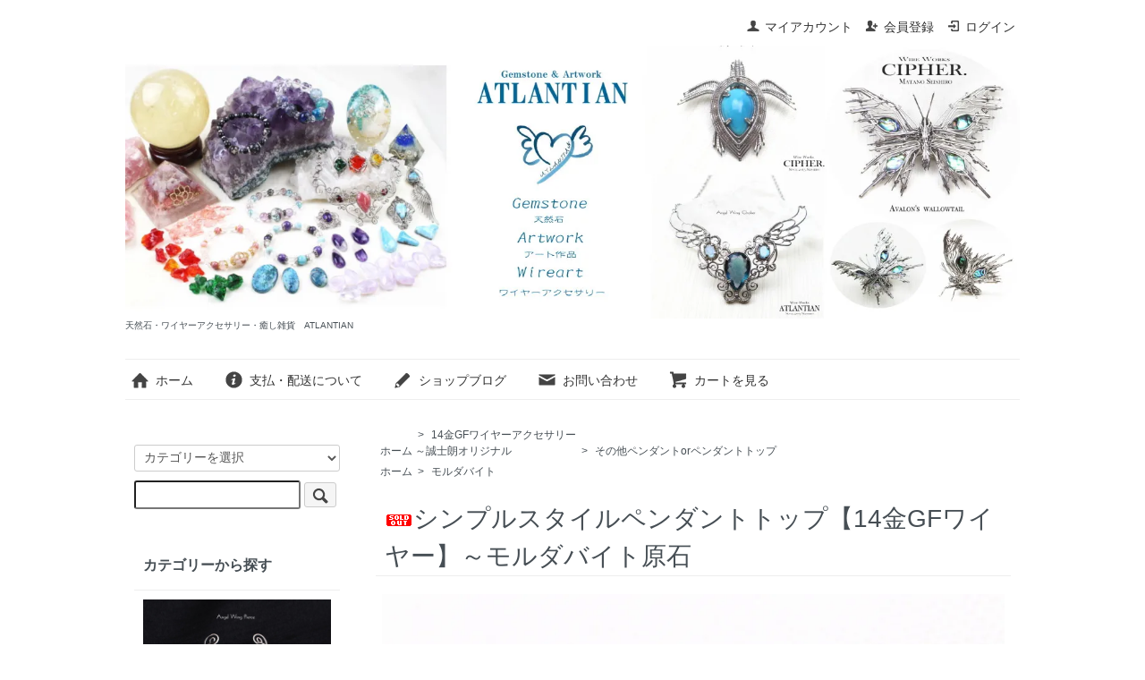

--- FILE ---
content_type: text/html; charset=EUC-JP
request_url: http://atlantian.shop-pro.jp/?pid=160106949
body_size: 10341
content:
<!DOCTYPE html PUBLIC "-//W3C//DTD XHTML 1.0 Transitional//EN" "http://www.w3.org/TR/xhtml1/DTD/xhtml1-transitional.dtd">
<html xmlns:og="http://ogp.me/ns#" xmlns:fb="http://www.facebook.com/2008/fbml" xmlns:mixi="http://mixi-platform.com/ns#" xmlns="http://www.w3.org/1999/xhtml" xml:lang="ja" lang="ja" dir="ltr">
<head>
<meta http-equiv="content-type" content="text/html; charset=euc-jp" />
<meta http-equiv="X-UA-Compatible" content="IE=edge,chrome=1" />
<title>シンプルスタイルペンダントトップ【14金GFワイヤー】～モルダバイト原石 - 天然石・ワイヤーアクセサリー・癒し雑貨　ATLANTIAN</title>
<meta name="Keywords" content="シンプルスタイルペンダントトップ【14金GFワイヤー】～モルダバイト原石,Color Me Shop! pro" />
<meta name="Description" content="★14金GF（ゴールドフィールド）ワイヤーで作ったモルダバイト原石を使ったペンダントトップです。こちらの作品は、ワイヤーアクセサリークリエーター誠士朗がオリジナルでデザインし、手作業で作製したものとなります。（著作権は放棄してお" />
<meta name="Author" content="" />
<meta name="Copyright" content="GMOペパボ" />
<meta http-equiv="content-style-type" content="text/css" />
<meta http-equiv="content-script-type" content="text/javascript" />
<link rel="stylesheet" href="http://atlantian.shop-pro.jp/css/framework/colormekit.css" type="text/css" />
<link rel="stylesheet" href="http://atlantian.shop-pro.jp/css/framework/colormekit-responsive.css" type="text/css" />
<link rel="stylesheet" href="https://img10.shop-pro.jp/PA01051/394/css/30/index.css?cmsp_timestamp=20240804145300" type="text/css" />
<link rel="stylesheet" href="https://img10.shop-pro.jp/PA01051/394/css/30/product.css?cmsp_timestamp=20240804145300" type="text/css" />

<link rel="alternate" type="application/rss+xml" title="rss" href="http://atlantian.shop-pro.jp/?mode=rss" />
<link rel="alternate" media="handheld" type="text/html" href="http://atlantian.shop-pro.jp/?prid=160106949" />
<link rel="shortcut icon" href="https://img10.shop-pro.jp/PA01051/394/favicon.ico?cmsp_timestamp=20250112114234" />
<script type="text/javascript" src="//ajax.googleapis.com/ajax/libs/jquery/1.7.2/jquery.min.js" ></script>
<meta property="og:title" content="シンプルスタイルペンダントトップ【14金GFワイヤー】～モルダバイト原石 - 天然石・ワイヤーアクセサリー・癒し雑貨　ATLANTIAN" />
<meta property="og:description" content="★14金GF（ゴールドフィールド）ワイヤーで作ったモルダバイト原石を使ったペンダントトップです。こちらの作品は、ワイヤーアクセサリークリエーター誠士朗がオリジナルでデザインし、手作業で作製したものとなります。（著作権は放棄してお" />
<meta property="og:url" content="http://atlantian.shop-pro.jp?pid=160106949" />
<meta property="og:site_name" content="天然石・ワイヤーアクセサリー・癒し雑貨　ATLANTIAN" />
<meta property="og:image" content="https://img10.shop-pro.jp/PA01051/394/product/160106949.jpg?cmsp_timestamp=20210530145912"/>
<script>
  var Colorme = {"page":"product","shop":{"account_id":"PA01051394","title":"\u5929\u7136\u77f3\u30fb\u30ef\u30a4\u30e4\u30fc\u30a2\u30af\u30bb\u30b5\u30ea\u30fc\u30fb\u7652\u3057\u96d1\u8ca8\u3000ATLANTIAN"},"basket":{"total_price":0,"items":[]},"customer":{"id":null},"inventory_control":"product","product":{"shop_uid":"PA01051394","id":160106949,"name":"\u30b7\u30f3\u30d7\u30eb\u30b9\u30bf\u30a4\u30eb\u30da\u30f3\u30c0\u30f3\u30c8\u30c8\u30c3\u30d7\u301014\u91d1GF\u30ef\u30a4\u30e4\u30fc\u3011\uff5e\u30e2\u30eb\u30c0\u30d0\u30a4\u30c8\u539f\u77f3","model_number":"14K02","stock_num":0,"sales_price":4320,"sales_price_including_tax":4320,"variants":[],"category":{"id_big":1461483,"id_small":6},"groups":[{"id":188330}],"members_price":4320,"members_price_including_tax":4320}};

  (function() {
    function insertScriptTags() {
      var scriptTagDetails = [];
      var entry = document.getElementsByTagName('script')[0];

      scriptTagDetails.forEach(function(tagDetail) {
        var script = document.createElement('script');

        script.type = 'text/javascript';
        script.src = tagDetail.src;
        script.async = true;

        if( tagDetail.integrity ) {
          script.integrity = tagDetail.integrity;
          script.setAttribute('crossorigin', 'anonymous');
        }

        entry.parentNode.insertBefore(script, entry);
      })
    }

    window.addEventListener('load', insertScriptTags, false);
  })();
</script>
<script async src="https://zen.one/analytics.js"></script>
</head>
<body>
<meta name="colorme-acc-payload" content="?st=1&pt=10029&ut=160106949&at=PA01051394&v=20260117112159&re=&cn=4499fa0d546356f3cf64c7b0a6a995ac" width="1" height="1" alt="" /><script>!function(){"use strict";Array.prototype.slice.call(document.getElementsByTagName("script")).filter((function(t){return t.src&&t.src.match(new RegExp("dist/acc-track.js$"))})).forEach((function(t){return document.body.removeChild(t)})),function t(c){var r=arguments.length>1&&void 0!==arguments[1]?arguments[1]:0;if(!(r>=c.length)){var e=document.createElement("script");e.onerror=function(){return t(c,r+1)},e.src="https://"+c[r]+"/dist/acc-track.js?rev=3",document.body.appendChild(e)}}(["acclog001.shop-pro.jp","acclog002.shop-pro.jp"])}();</script><script src="https://img.shop-pro.jp/tmpl_js/73/jquery.tile.js"></script>
<script src="https://img.shop-pro.jp/tmpl_js/73/jquery.skOuterClick.js"></script>
<div id="wrapper" class="container mar_auto pad_t_20">
  <div id="header" class="mar_b_30">
    
    <ul class="inline pull-right col-sm-12 hidden-phone txt_r">
      <li>
        <a href="http://atlantian.shop-pro.jp/?mode=myaccount" class="txt_c_333"><i class="icon-b icon-user va-10 mar_r_5"></i>マイアカウント</a>
      </li>
                                    <li>
              <a href="https://atlantian.shop-pro.jp/customer/signup/new" class="txt_c_333"><i class="icon-b icon-adduser va-10 mar_r_5"></i>会員登録</a>
            </li>
                    <li>
            <a href="http://atlantian.shop-pro.jp/?mode=login&shop_back_url=http%3A%2F%2Fatlantian.shop-pro.jp%2F" class="txt_c_333"><i class="icon-b icon-login va-10 mar_r_5"></i>ログイン</a>
          </li>
                  </ul>
    
    
        
    <div class="txt_24"><a href="./"><img src="https://img10.shop-pro.jp/PA01051/394/PA01051394.jpg?cmsp_timestamp=20250112114234" alt="天然石・ワイヤーアクセサリー・癒し雑貨　ATLANTIAN" /></a></div>
          <p class="txt_10">天然石・ワイヤーアクセサリー・癒し雑貨　ATLANTIAN</p>
        <ul class="inline mar_t_30 bor_t_1 bor_b_1">
      <li class="pad_v_10 mar_r_20"><a href="./" class="txt_c_333"><i class="icon-lg-b icon-home va-30 mar_r_5"></i>ホーム</a></li>
      <li class="pad_v_10 mar_r_20"><a href="http://atlantian.shop-pro.jp/?mode=sk" class="txt_c_333"><i class="icon-lg-b icon-help va-30 mar_r_5"></i>支払・配送について</a></li>
      <li class="pad_v_10 mar_r_20"><a href="http://ameblo.jp/atlantian/" class="txt_c_333"><i class="icon-lg-b icon-pencil va-30 mar_r_5"></i>ショップブログ</a></li>      <li class="pad_v_10 mar_r_20"><a href="https://atlantian.shop-pro.jp/customer/inquiries/new" class="txt_c_333"><i class="icon-lg-b icon-mail va-30 mar_r_5"></i>お問い合わせ</a></li>
      <li class="pad_v_10 mar_r_20"><a href="https://atlantian.shop-pro.jp/cart/proxy/basket?shop_id=PA01051394&shop_domain=atlantian.shop-pro.jp" class="txt_c_333"><i class="icon-lg-b icon-cart va-30 mar_r_5"></i>カートを見る</a></li>
    </ul>
  </div>
  <div class="row">
    <div id="contents" class="col col-lg-9 col-sm-12 mar_b_50">
      <div id="product">
  
  <div class="small-12 large-12 columns">
    <ul class="topicpath-nav inline txt_12">
      <li><a href="./">ホーム</a></li>
              <li>&nbsp;&gt;&nbsp;<a href="?mode=cate&cbid=1461483&csid=0">14金GFワイヤーアクセサリー<br>～誠士朗オリジナル</a></li>
                    <li>&nbsp;&gt;&nbsp;<a href="?mode=cate&cbid=1461483&csid=6">その他ペンダントorペンダントトップ</a></li>
          </ul>
          <ul class="topicpath-nav inline txt_12">
        <li><a href="./">ホーム</a></li>
                  <li>&nbsp;&gt;&nbsp;<a href="http://atlantian.shop-pro.jp/?mode=grp&gid=188330">モルダバイト</a></li>
              </ul>
      </div>
  
      <form name="product_form" method="post" action="https://atlantian.shop-pro.jp/cart/proxy/basket/items/add">
      <h2 class="pad_l_10 mar_b_20 txt_28 txt_fwn bor_b_1"><img class='new_mark_img1' src='https://img.shop-pro.jp/img/new/icons50.gif' style='border:none;display:inline;margin:0px;padding:0px;width:auto;' />シンプルスタイルペンダントトップ【14金GFワイヤー】～モルダバイト原石</h2>
      
              <ul class="product-image row unstyled mar_b_50">
                      <li class="col col-lg-12 mar_b_20 txt_c">
              <img src="https://img10.shop-pro.jp/PA01051/394/product/160106949.jpg?cmsp_timestamp=20210530145912" />
            </li>
                                              <li class="col col-lg-12 mar_b_20 txt_c">
                <img src="https://img10.shop-pro.jp/PA01051/394/product/160106949_o1.jpg?cmsp_timestamp=20210530145912" />
              </li>
                                                <li class="col col-lg-12 mar_b_20 txt_c">
                <img src="https://img10.shop-pro.jp/PA01051/394/product/160106949_o2.jpg?cmsp_timestamp=20210530145912" />
              </li>
                                                                                                                                                                                                                                                                                                                                                                                                                                                                                                                                                                                                                                                                                                                                                                                                                                                                                                                                                                                                                                                                                                        </ul>
            

      <div class="row">
        
        <div class="product-order-exp clearfix col-lg-12 mar_t_50 mar_b_50">
          ★14金GF（ゴールドフィールド）ワイヤーで作ったモルダバイト原石を使ったペンダントトップです。<br />
<br />
<br />
こちらの作品は、ワイヤーアクセサリークリエーター誠士朗がオリジナルでデザインし、手作業で作製したものとなります。（著作権は放棄しておりません。）<br />
<br />
<br />
◎14金GF（ゴールドフィールド・スクエア）ワイヤー・旧チェコスロバキア産モルダバイト原石　<br />
◎サイズ：２５×１２×６（ｍｍ）<br />
◎重さ：０．９ｇ<br />
<br />
※チェーンは付属しておりませんので、こちらのお色味に合うサージカルステンレスSUS316Lのゴールドチェーンをお買い求めご希望の方は 『ネックレスチェーン・革ひも』 のカテゴリーをご覧下さいませ。<br />
　<br />
<br />
<br />
【モルダバイト】<br />
　<br />
モルダバイトはチェコ共和国を中心に、モルダウ河流域で発見される隕石の落下することにより生まれるテクタイトの一種です。<br />
　<br />
モルダバイトは宇宙意識と地球意識を融合させ、ひとに繋げる特徴を持つ石。<br />
<br />
思考のブロックを取り払い、既成観念にとらわれない柔軟でポジティブな考え方へと導き、現実生活からの恐れを解放させます。ヒーリングパワーも強く、第６チャクラに対応させると、宇宙からの無限のエネルギーや叡智をもたらしてくれ、宇宙意識に開くサポートとなります。またハートチャクラにも、強力に働きかけ、凝り固まった価値観に縛られ身動きが取れなくなっている心を解放し、真実の愛を気づかせ、深い癒しもたらすでしょう。 <br />

        </div>
        

        
        <div class="col col-lg-6 col-sm-12 mar_b_30">
          <table class="table table-bordered">
                        <tr>
              <th>
                販売価格              </th>
              <td>
                
                4,320円(内税)
                
                              </td>
            </tr>
                          <tr>
                <th>型番</th>
                <td>14K02</td>
              </tr>
                                              </table>
        </div>
        

        
        <div class="col col-lg-6 col-sm-12 mar_b_30">
          <ul class="mar_b_20">
                                    <li><a href="http://atlantian.shop-pro.jp/?mode=sk#info">特定商取引法に基づく表記（返品等）</a></li>
            <li><a href="mailto:?subject=%E3%80%90%E5%A4%A9%E7%84%B6%E7%9F%B3%E3%83%BB%E3%83%AF%E3%82%A4%E3%83%A4%E3%83%BC%E3%82%A2%E3%82%AF%E3%82%BB%E3%82%B5%E3%83%AA%E3%83%BC%E3%83%BB%E7%99%92%E3%81%97%E9%9B%91%E8%B2%A8%E3%80%80ATLANTIAN%E3%80%91%E3%81%AE%E3%80%8C%E3%82%B7%E3%83%B3%E3%83%97%E3%83%AB%E3%82%B9%E3%82%BF%E3%82%A4%E3%83%AB%E3%83%9A%E3%83%B3%E3%83%80%E3%83%B3%E3%83%88%E3%83%88%E3%83%83%E3%83%97%E3%80%9014%E9%87%91GF%E3%83%AF%E3%82%A4%E3%83%A4%E3%83%BC%E3%80%91%E3%80%9C%E3%83%A2%E3%83%AB%E3%83%80%E3%83%90%E3%82%A4%E3%83%88%E5%8E%9F%E7%9F%B3%E3%80%8D%E3%81%8C%E3%81%8A%E3%81%99%E3%81%99%E3%82%81%E3%81%A7%E3%81%99%EF%BC%81&body=%0D%0A%0D%0A%E2%96%A0%E5%95%86%E5%93%81%E3%80%8C%E3%82%B7%E3%83%B3%E3%83%97%E3%83%AB%E3%82%B9%E3%82%BF%E3%82%A4%E3%83%AB%E3%83%9A%E3%83%B3%E3%83%80%E3%83%B3%E3%83%88%E3%83%88%E3%83%83%E3%83%97%E3%80%9014%E9%87%91GF%E3%83%AF%E3%82%A4%E3%83%A4%E3%83%BC%E3%80%91%E3%80%9C%E3%83%A2%E3%83%AB%E3%83%80%E3%83%90%E3%82%A4%E3%83%88%E5%8E%9F%E7%9F%B3%E3%80%8D%E3%81%AEURL%0D%0Ahttp%3A%2F%2Fatlantian.shop-pro.jp%2F%3Fpid%3D160106949%0D%0A%0D%0A%E2%96%A0%E3%82%B7%E3%83%A7%E3%83%83%E3%83%97%E3%81%AEURL%0Ahttp%3A%2F%2Fatlantian.shop-pro.jp%2F">この商品を友達に教える</a></li>
            <li><a href="https://atlantian.shop-pro.jp/customer/products/160106949/inquiries/new">この商品について問い合わせる</a></li>
            <li><a href="http://atlantian.shop-pro.jp/?mode=cate&cbid=1461483&csid=6">買い物を続ける</a></li>
          </ul>
          <ul class="unstyled">
            <li>
              <div class="line-it-button" data-lang="ja" data-type="share-a" data-ver="3"
                         data-color="default" data-size="small" data-count="false" style="display: none;"></div>
                       <script src="https://www.line-website.com/social-plugins/js/thirdparty/loader.min.js" async="async" defer="defer"></script>
              
              <a href="https://twitter.com/share" class="twitter-share-button" data-url="http://atlantian.shop-pro.jp/?pid=160106949" data-text="" data-lang="ja" >ツイート</a>
<script charset="utf-8">!function(d,s,id){var js,fjs=d.getElementsByTagName(s)[0],p=/^http:/.test(d.location)?'http':'https';if(!d.getElementById(id)){js=d.createElement(s);js.id=id;js.src=p+'://platform.twitter.com/widgets.js';fjs.parentNode.insertBefore(js,fjs);}}(document, 'script', 'twitter-wjs');</script>
            </li>
            <li>
                            
            </li>
          </ul>
        </div>
        

      </div>

      
            

      
      <div class="product-order mar_b_50">
        <div>
                      <div class="mar_t_20 mar_b_20">
                              <button class="btn btn-lg btn-block" type="button" disabled="disabled">SOLD OUT</button>
                          </div>
                    <p class="stock_error hide mar_t_20 mar_b_20"></p>
        </div>
      </div>
      

      
            

      <input type="hidden" name="user_hash" value="a62163836f1e64465d038162e861d464"><input type="hidden" name="members_hash" value="a62163836f1e64465d038162e861d464"><input type="hidden" name="shop_id" value="PA01051394"><input type="hidden" name="product_id" value="160106949"><input type="hidden" name="members_id" value=""><input type="hidden" name="back_url" value="http://atlantian.shop-pro.jp/?pid=160106949"><input type="hidden" name="reference_token" value="51aac6e09af0419792e0967e6fb95019"><input type="hidden" name="shop_domain" value="atlantian.shop-pro.jp">
    </form>
  </div>


      
            

    </div>
    <div id="side" class="col col-lg-3 col-sm-12 mar_t_20 mar_b_50">
      
            
      
      <form action="http://atlantian.shop-pro.jp/" method="GET" class="mar_b_50">
        <input type="hidden" name="mode" value="srh" />
        <select name="cid" class="mar_b_10">
          <option value="">カテゴリーを選択</option>
                      <option value="2813898,0">天使の翼ワイヤーアクセサリー<br>誠士朗オリジナル</option>
                      <option value="2534379,0">【特集】アンダラクリスタル（シエラネバダ産）</option>
                      <option value="1204960,0">サージカルステンレス（SUS316L）ワイヤーアクセサリー<br>～誠士朗オリジナル</option>
                      <option value="1461483,0">14金GFワイヤーアクセサリー<br>～誠士朗オリジナル</option>
                      <option value="366398,0">アーティスティックワイヤーアクセサリー<br>～誠士朗オリジナル</option>
                      <option value="2349662,0">アーティスティックワイヤーアクセサリー（アンティークブラス）～誠士朗オリジナル</option>
                      <option value="366399,0">天然石ハンドメイドアクセサリー<br>～ATLANTIAN ARTオリジナル</option>
                      <option value="1193225,0">オルゴナイトアクセサリー<br> ～ATLANTIAN ARTオリジナル </option>
                      <option value="1959240,0">オルゴナイト作品<br>～ATLANTIAN ARTオリジナル</option>
                      <option value="366417,0">パワーストーンブレスレット<br>～ATLANTIANオリジナル</option>
                      <option value="1380282,0">パワーストーンブレスレット<br>～シンプルタイプ</option>
                      <option value="2834343,0">パワーストーンネックレス<br>～シンプルタイプ</option>
                      <option value="366439,0">パワーストーンペンダントトップ</option>
                      <option value="370050,0">ルース・カボション</option>
                      <option value="370052,0">原石&結晶</option>
                      <option value="360256,0">天然石クラスター</option>
                      <option value="366423,0">インテリアストーン</option>
                      <option value="1224003,0">天然石タンブル（磨き石）</option>
                      <option value="2101913,0">天然石さざれ</option>
                      <option value="366421,0">シェル浄化皿</option>
                      <option value="366436,0">最高級クリスタルレインボーサンキャッチャー</option>
                      <option value="366416,0">浄化グッズ</option>
                      <option value="420576,0">サージカルステンレス（SUS316L)チェーン・金古美チェーン・皮ひも</option>
                      <option value="1810095,0">作製ツール（サージカルステンレスワイヤーSUS316L他）</option>
                  </select>
        <input type="text" name="keyword" />
        <button class="btn btn-xs"><i class="icon-lg-b icon-search va-35"></i><span class="visible-phone mar_l_5 pad_r_5 txt_14">SEARCH</span></button>
      </form>
      
      
                        <div>
            <h3 class="pad_l_10">カテゴリーから探す</h3>
            <ul class="unstyled bor_b_1 mar_b_50">
                      <li class="pad_10 bor_t_1">
                <a href="http://atlantian.shop-pro.jp/?mode=cate&cbid=2813898&csid=0" class="show txt_c_333">
                                      <img src="https://img10.shop-pro.jp/PA01051/394/category/2813898_0.jpg?cmsp_timestamp=20220625180745" class="show hidden-phone mar_b_5" />
                                    天使の翼ワイヤーアクセサリー<br>誠士朗オリジナル
                </a>
              </li>
                                    <li class="pad_10 bor_t_1">
                <a href="http://atlantian.shop-pro.jp/?mode=cate&cbid=2534379&csid=0" class="show txt_c_333">
                                      <img src="https://img10.shop-pro.jp/PA01051/394/category/2534379_0.jpg?cmsp_timestamp=20211017154418" class="show hidden-phone mar_b_5" />
                                    【特集】アンダラクリスタル（シエラネバダ産）
                </a>
              </li>
                                    <li class="pad_10 bor_t_1">
                <a href="http://atlantian.shop-pro.jp/?mode=cate&cbid=1204960&csid=0" class="show txt_c_333">
                                      <img src="https://img10.shop-pro.jp/PA01051/394/category/1204960_0.jpg?cmsp_timestamp=20160531194730" class="show hidden-phone mar_b_5" />
                                    サージカルステンレス（SUS316L）ワイヤーアクセサリー<br>～誠士朗オリジナル
                </a>
              </li>
                                    <li class="pad_10 bor_t_1">
                <a href="http://atlantian.shop-pro.jp/?mode=cate&cbid=1461483&csid=0" class="show txt_c_333">
                                      <img src="https://img10.shop-pro.jp/PA01051/394/category/1461483_0.jpg?cmsp_timestamp=20180211221742" class="show hidden-phone mar_b_5" />
                                    14金GFワイヤーアクセサリー<br>～誠士朗オリジナル
                </a>
              </li>
                                    <li class="pad_10 bor_t_1">
                <a href="http://atlantian.shop-pro.jp/?mode=cate&cbid=366398&csid=0" class="show txt_c_333">
                                      <img src="https://img10.shop-pro.jp/PA01051/394/category/366398_0.jpg?cmsp_timestamp=20171014154132" class="show hidden-phone mar_b_5" />
                                    アーティスティックワイヤーアクセサリー<br>～誠士朗オリジナル
                </a>
              </li>
                                    <li class="pad_10 bor_t_1">
                <a href="http://atlantian.shop-pro.jp/?mode=cate&cbid=2349662&csid=0" class="show txt_c_333">
                                      <img src="https://img10.shop-pro.jp/PA01051/394/category/2349662_0.jpg?cmsp_timestamp=20171014153159" class="show hidden-phone mar_b_5" />
                                    アーティスティックワイヤーアクセサリー（アンティークブラス）～誠士朗オリジナル
                </a>
              </li>
                                    <li class="pad_10 bor_t_1">
                <a href="http://atlantian.shop-pro.jp/?mode=cate&cbid=366399&csid=0" class="show txt_c_333">
                                      <img src="https://img10.shop-pro.jp/PA01051/394/category/366399_0.jpg?cmsp_timestamp=20200511164507" class="show hidden-phone mar_b_5" />
                                    天然石ハンドメイドアクセサリー<br>～ATLANTIAN ARTオリジナル
                </a>
              </li>
                                    <li class="pad_10 bor_t_1">
                <a href="http://atlantian.shop-pro.jp/?mode=cate&cbid=1193225&csid=0" class="show txt_c_333">
                                      <img src="https://img10.shop-pro.jp/PA01051/394/category/1193225_0.jpg?cmsp_timestamp=20180531135135" class="show hidden-phone mar_b_5" />
                                    オルゴナイトアクセサリー<br> ～ATLANTIAN ARTオリジナル 
                </a>
              </li>
                                    <li class="pad_10 bor_t_1">
                <a href="http://atlantian.shop-pro.jp/?mode=cate&cbid=1959240&csid=0" class="show txt_c_333">
                                      <img src="https://img10.shop-pro.jp/PA01051/394/category/1959240_0.jpg?cmsp_timestamp=20180531135547" class="show hidden-phone mar_b_5" />
                                    オルゴナイト作品<br>～ATLANTIAN ARTオリジナル
                </a>
              </li>
                                    <li class="pad_10 bor_t_1">
                <a href="http://atlantian.shop-pro.jp/?mode=cate&cbid=366417&csid=0" class="show txt_c_333">
                                      <img src="https://img10.shop-pro.jp/PA01051/394/category/366417_0.jpg?cmsp_timestamp=20180713112017" class="show hidden-phone mar_b_5" />
                                    パワーストーンブレスレット<br>～ATLANTIANオリジナル
                </a>
              </li>
                                    <li class="pad_10 bor_t_1">
                <a href="http://atlantian.shop-pro.jp/?mode=cate&cbid=1380282&csid=0" class="show txt_c_333">
                                      <img src="https://img10.shop-pro.jp/PA01051/394/category/1380282_0.jpg?cmsp_timestamp=20251113163813" class="show hidden-phone mar_b_5" />
                                    パワーストーンブレスレット<br>～シンプルタイプ
                </a>
              </li>
                                    <li class="pad_10 bor_t_1">
                <a href="http://atlantian.shop-pro.jp/?mode=cate&cbid=2834343&csid=0" class="show txt_c_333">
                                      <img src="https://img10.shop-pro.jp/PA01051/394/category/2834343_0.jpg?cmsp_timestamp=20221022125740" class="show hidden-phone mar_b_5" />
                                    パワーストーンネックレス<br>～シンプルタイプ
                </a>
              </li>
                                    <li class="pad_10 bor_t_1">
                <a href="http://atlantian.shop-pro.jp/?mode=cate&cbid=366439&csid=0" class="show txt_c_333">
                                      <img src="https://img10.shop-pro.jp/PA01051/394/category/366439_0.jpg?cmsp_timestamp=20191121160903" class="show hidden-phone mar_b_5" />
                                    パワーストーンペンダントトップ
                </a>
              </li>
                                    <li class="pad_10 bor_t_1">
                <a href="http://atlantian.shop-pro.jp/?mode=cate&cbid=370050&csid=0" class="show txt_c_333">
                                      <img src="https://img10.shop-pro.jp/PA01051/394/category/370050_0.jpg?cmsp_timestamp=20180530175001" class="show hidden-phone mar_b_5" />
                                    ルース・カボション
                </a>
              </li>
                                    <li class="pad_10 bor_t_1">
                <a href="http://atlantian.shop-pro.jp/?mode=cate&cbid=370052&csid=0" class="show txt_c_333">
                                      <img src="https://img10.shop-pro.jp/PA01051/394/category/370052_0.jpg?cmsp_timestamp=20160204161106" class="show hidden-phone mar_b_5" />
                                    原石&結晶
                </a>
              </li>
                                    <li class="pad_10 bor_t_1">
                <a href="http://atlantian.shop-pro.jp/?mode=cate&cbid=360256&csid=0" class="show txt_c_333">
                                      <img src="https://img10.shop-pro.jp/PA01051/394/category/360256_0.jpg?cmsp_timestamp=20170903234458" class="show hidden-phone mar_b_5" />
                                    天然石クラスター
                </a>
              </li>
                                    <li class="pad_10 bor_t_1">
                <a href="http://atlantian.shop-pro.jp/?mode=cate&cbid=366423&csid=0" class="show txt_c_333">
                                      <img src="https://img10.shop-pro.jp/PA01051/394/category/366423_0.jpg?cmsp_timestamp=20180528160225" class="show hidden-phone mar_b_5" />
                                    インテリアストーン
                </a>
              </li>
                                    <li class="pad_10 bor_t_1">
                <a href="http://atlantian.shop-pro.jp/?mode=cate&cbid=1224003&csid=0" class="show txt_c_333">
                                      <img src="https://img10.shop-pro.jp/PA01051/394/category/1224003_0.jpg?cmsp_timestamp=20160610221755" class="show hidden-phone mar_b_5" />
                                    天然石タンブル（磨き石）
                </a>
              </li>
                                    <li class="pad_10 bor_t_1">
                <a href="http://atlantian.shop-pro.jp/?mode=cate&cbid=2101913&csid=0" class="show txt_c_333">
                                      <img src="https://img10.shop-pro.jp/PA01051/394/category/2101913_0.jpg?cmsp_timestamp=20170903234129" class="show hidden-phone mar_b_5" />
                                    天然石さざれ
                </a>
              </li>
                                    <li class="pad_10 bor_t_1">
                <a href="http://atlantian.shop-pro.jp/?mode=cate&cbid=366421&csid=0" class="show txt_c_333">
                                      <img src="https://img10.shop-pro.jp/PA01051/394/category/366421_0.jpg?cmsp_timestamp=20170903233741" class="show hidden-phone mar_b_5" />
                                    シェル浄化皿
                </a>
              </li>
                                    <li class="pad_10 bor_t_1">
                <a href="http://atlantian.shop-pro.jp/?mode=cate&cbid=366436&csid=0" class="show txt_c_333">
                                      <img src="https://img10.shop-pro.jp/PA01051/394/category/366436_0.jpg?cmsp_timestamp=20190823174538" class="show hidden-phone mar_b_5" />
                                    最高級クリスタルレインボーサンキャッチャー
                </a>
              </li>
                                    <li class="pad_10 bor_t_1">
                <a href="http://atlantian.shop-pro.jp/?mode=cate&cbid=366416&csid=0" class="show txt_c_333">
                                      <img src="https://img10.shop-pro.jp/PA01051/394/category/366416_0.jpg?cmsp_timestamp=20170930125523" class="show hidden-phone mar_b_5" />
                                    浄化グッズ
                </a>
              </li>
                                    <li class="pad_10 bor_t_1">
                <a href="http://atlantian.shop-pro.jp/?mode=cate&cbid=420576&csid=0" class="show txt_c_333">
                                      <img src="https://img10.shop-pro.jp/PA01051/394/category/420576_0.jpg?cmsp_timestamp=20191010151148" class="show hidden-phone mar_b_5" />
                                    サージカルステンレス（SUS316L)チェーン・金古美チェーン・皮ひも
                </a>
              </li>
                                    <li class="pad_10 bor_t_1">
                <a href="http://atlantian.shop-pro.jp/?mode=cate&cbid=1810095&csid=0" class="show txt_c_333">
                                      <img src="https://img10.shop-pro.jp/PA01051/394/category/1810095_0.jpg?cmsp_timestamp=20211023124945" class="show hidden-phone mar_b_5" />
                                    作製ツール（サージカルステンレスワイヤーSUS316L他）
                </a>
              </li>
                    </ul>
          </div>
                    
      
                        <div>
            <h3 class="pad_l_10">グループから探す</h3>
            <ul class="unstyled bor_b_1 mar_b_50">
                    <li class="pad_10 bor_t_1">
              <a href="http://atlantian.shop-pro.jp/?mode=grp&gid=187161" class="show txt_c_333">
                                アクアマリン
              </a>
            </li>
                                  <li class="pad_10 bor_t_1">
              <a href="http://atlantian.shop-pro.jp/?mode=grp&gid=200751" class="show txt_c_333">
                                アイスクリスタル（ニルヴァーナクオーツ）
              </a>
            </li>
                                  <li class="pad_10 bor_t_1">
              <a href="http://atlantian.shop-pro.jp/?mode=grp&gid=187162" class="show txt_c_333">
                                アクアオーラ
              </a>
            </li>
                                  <li class="pad_10 bor_t_1">
              <a href="http://atlantian.shop-pro.jp/?mode=grp&gid=187165" class="show txt_c_333">
                                アゲート
              </a>
            </li>
                                  <li class="pad_10 bor_t_1">
              <a href="http://atlantian.shop-pro.jp/?mode=grp&gid=59079" class="show txt_c_333">
                                アズライト
              </a>
            </li>
                                  <li class="pad_10 bor_t_1">
              <a href="http://atlantian.shop-pro.jp/?mode=grp&gid=187166" class="show txt_c_333">
                                アゼツライト
              </a>
            </li>
                                  <li class="pad_10 bor_t_1">
              <a href="http://atlantian.shop-pro.jp/?mode=grp&gid=59081" class="show txt_c_333">
                                アトランティサイト
              </a>
            </li>
                                  <li class="pad_10 bor_t_1">
              <a href="http://atlantian.shop-pro.jp/?mode=grp&gid=320905" class="show txt_c_333">
                                アパタイト
              </a>
            </li>
                                  <li class="pad_10 bor_t_1">
              <a href="http://atlantian.shop-pro.jp/?mode=grp&gid=187168" class="show txt_c_333">
                                アベンチュリン
              </a>
            </li>
                                  <li class="pad_10 bor_t_1">
              <a href="http://atlantian.shop-pro.jp/?mode=grp&gid=187169" class="show txt_c_333">
                                アポフィライト
              </a>
            </li>
                                  <li class="pad_10 bor_t_1">
              <a href="http://atlantian.shop-pro.jp/?mode=grp&gid=59124" class="show txt_c_333">
                                アマゾナイト
              </a>
            </li>
                                  <li class="pad_10 bor_t_1">
              <a href="http://atlantian.shop-pro.jp/?mode=grp&gid=59076" class="show txt_c_333">
                                アメジスト
              </a>
            </li>
                                  <li class="pad_10 bor_t_1">
              <a href="http://atlantian.shop-pro.jp/?mode=grp&gid=1562267" class="show txt_c_333">
                                アンダラクリスタル
              </a>
            </li>
                                  <li class="pad_10 bor_t_1">
              <a href="http://atlantian.shop-pro.jp/?mode=grp&gid=59125" class="show txt_c_333">
                                アンバー
              </a>
            </li>
                                  <li class="pad_10 bor_t_1">
              <a href="http://atlantian.shop-pro.jp/?mode=grp&gid=187170" class="show txt_c_333">
                                アラゴナイト
              </a>
            </li>
                                  <li class="pad_10 bor_t_1">
              <a href="http://atlantian.shop-pro.jp/?mode=grp&gid=199857" class="show txt_c_333">
                                インカローズ
              </a>
            </li>
                                  <li class="pad_10 bor_t_1">
              <a href="http://atlantian.shop-pro.jp/?mode=grp&gid=187172" class="show txt_c_333">
                                エレスチャル
              </a>
            </li>
                                  <li class="pad_10 bor_t_1">
              <a href="http://atlantian.shop-pro.jp/?mode=grp&gid=187171" class="show txt_c_333">
                                エンジェライト
              </a>
            </li>
                                  <li class="pad_10 bor_t_1">
              <a href="http://atlantian.shop-pro.jp/?mode=grp&gid=187178" class="show txt_c_333">
                                オーロラクリスタル
              </a>
            </li>
                                  <li class="pad_10 bor_t_1">
              <a href="http://atlantian.shop-pro.jp/?mode=grp&gid=187174" class="show txt_c_333">
                                オニキス
              </a>
            </li>
                                  <li class="pad_10 bor_t_1">
              <a href="http://atlantian.shop-pro.jp/?mode=grp&gid=187173" class="show txt_c_333">
                                オパール
              </a>
            </li>
                                  <li class="pad_10 bor_t_1">
              <a href="http://atlantian.shop-pro.jp/?mode=grp&gid=187175" class="show txt_c_333">
                                ガーデンクオーツ
              </a>
            </li>
                                  <li class="pad_10 bor_t_1">
              <a href="http://atlantian.shop-pro.jp/?mode=grp&gid=187180" class="show txt_c_333">
                                カーネリアン
              </a>
            </li>
                                  <li class="pad_10 bor_t_1">
              <a href="http://atlantian.shop-pro.jp/?mode=grp&gid=187189" class="show txt_c_333">
                                ガーネット
              </a>
            </li>
                                  <li class="pad_10 bor_t_1">
              <a href="http://atlantian.shop-pro.jp/?mode=grp&gid=59126" class="show txt_c_333">
                                カイヤナイト
              </a>
            </li>
                                  <li class="pad_10 bor_t_1">
              <a href="http://atlantian.shop-pro.jp/?mode=grp&gid=187190" class="show txt_c_333">
                                カルサイト
              </a>
            </li>
                                  <li class="pad_10 bor_t_1">
              <a href="http://atlantian.shop-pro.jp/?mode=grp&gid=187191" class="show txt_c_333">
                                カルセドニー
              </a>
            </li>
                                  <li class="pad_10 bor_t_1">
              <a href="http://atlantian.shop-pro.jp/?mode=grp&gid=187193" class="show txt_c_333">
                                ゴールデンオーラ
              </a>
            </li>
                                  <li class="pad_10 bor_t_1">
              <a href="http://atlantian.shop-pro.jp/?mode=grp&gid=187194" class="show txt_c_333">
                                ギベオン隕石
              </a>
            </li>
                                  <li class="pad_10 bor_t_1">
              <a href="http://atlantian.shop-pro.jp/?mode=grp&gid=196542" class="show txt_c_333">
                                キャストライト
              </a>
            </li>
                                  <li class="pad_10 bor_t_1">
              <a href="http://atlantian.shop-pro.jp/?mode=grp&gid=187195" class="show txt_c_333">
                                キュープライト
              </a>
            </li>
                                  <li class="pad_10 bor_t_1">
              <a href="http://atlantian.shop-pro.jp/?mode=grp&gid=50528" class="show txt_c_333">
                                クオンタムクワトロシリカ
              </a>
            </li>
                                  <li class="pad_10 bor_t_1">
              <a href="http://atlantian.shop-pro.jp/?mode=grp&gid=187196" class="show txt_c_333">
                                クリソコラ
              </a>
            </li>
                                  <li class="pad_10 bor_t_1">
              <a href="http://atlantian.shop-pro.jp/?mode=grp&gid=187197" class="show txt_c_333">
                                クリソプレーズ
              </a>
            </li>
                                  <li class="pad_10 bor_t_1">
              <a href="http://atlantian.shop-pro.jp/?mode=grp&gid=59127" class="show txt_c_333">
                                クンツアイト
              </a>
            </li>
                                  <li class="pad_10 bor_t_1">
              <a href="http://atlantian.shop-pro.jp/?mode=grp&gid=1763536" class="show txt_c_333">
                                ケセラストーン
              </a>
            </li>
                                  <li class="pad_10 bor_t_1">
              <a href="http://atlantian.shop-pro.jp/?mode=grp&gid=187198" class="show txt_c_333">
                                サードオニキス
              </a>
            </li>
                                  <li class="pad_10 bor_t_1">
              <a href="http://atlantian.shop-pro.jp/?mode=grp&gid=187199" class="show txt_c_333">
                                サーペンティン
              </a>
            </li>
                                  <li class="pad_10 bor_t_1">
              <a href="http://atlantian.shop-pro.jp/?mode=grp&gid=187200" class="show txt_c_333">
                                サンストーン
              </a>
            </li>
                                  <li class="pad_10 bor_t_1">
              <a href="http://atlantian.shop-pro.jp/?mode=grp&gid=187201" class="show txt_c_333">
                                シトリン
              </a>
            </li>
                                  <li class="pad_10 bor_t_1">
              <a href="http://atlantian.shop-pro.jp/?mode=grp&gid=187227" class="show txt_c_333">
                                ジャスパー
              </a>
            </li>
                                  <li class="pad_10 bor_t_1">
              <a href="http://atlantian.shop-pro.jp/?mode=grp&gid=187228" class="show txt_c_333">
                                スーパーセブン
              </a>
            </li>
                                  <li class="pad_10 bor_t_1">
              <a href="http://atlantian.shop-pro.jp/?mode=grp&gid=59136" class="show txt_c_333">
                                水晶
              </a>
            </li>
                                  <li class="pad_10 bor_t_1">
              <a href="http://atlantian.shop-pro.jp/?mode=grp&gid=187229" class="show txt_c_333">
                                スギライト
              </a>
            </li>
                                  <li class="pad_10 bor_t_1">
              <a href="http://atlantian.shop-pro.jp/?mode=grp&gid=187230" class="show txt_c_333">
                                スティルバイト
              </a>
            </li>
                                  <li class="pad_10 bor_t_1">
              <a href="http://atlantian.shop-pro.jp/?mode=grp&gid=187231" class="show txt_c_333">
                                ストロベリークオーツ
              </a>
            </li>
                                  <li class="pad_10 bor_t_1">
              <a href="http://atlantian.shop-pro.jp/?mode=grp&gid=187232" class="show txt_c_333">
                                スピネル
              </a>
            </li>
                                  <li class="pad_10 bor_t_1">
              <a href="http://atlantian.shop-pro.jp/?mode=grp&gid=187233" class="show txt_c_333">
                                スモーキークオーツ
              </a>
            </li>
                                  <li class="pad_10 bor_t_1">
              <a href="http://atlantian.shop-pro.jp/?mode=grp&gid=187667" class="show txt_c_333">
                                セラフィナイト
              </a>
            </li>
                                  <li class="pad_10 bor_t_1">
              <a href="http://atlantian.shop-pro.jp/?mode=grp&gid=187666" class="show txt_c_333">
                                セレスタイト
              </a>
            </li>
                                  <li class="pad_10 bor_t_1">
              <a href="http://atlantian.shop-pro.jp/?mode=grp&gid=187668" class="show txt_c_333">
                                セレナイト
              </a>
            </li>
                                  <li class="pad_10 bor_t_1">
              <a href="http://atlantian.shop-pro.jp/?mode=grp&gid=188218" class="show txt_c_333">
                                ソーラークオーツ（ホワイトイクリプス）
              </a>
            </li>
                                  <li class="pad_10 bor_t_1">
              <a href="http://atlantian.shop-pro.jp/?mode=grp&gid=188219" class="show txt_c_333">
                                ターコイズ
              </a>
            </li>
                                  <li class="pad_10 bor_t_1">
              <a href="http://atlantian.shop-pro.jp/?mode=grp&gid=59128" class="show txt_c_333">
                                ダイオプテーズ
              </a>
            </li>
                                  <li class="pad_10 bor_t_1">
              <a href="http://atlantian.shop-pro.jp/?mode=grp&gid=188220" class="show txt_c_333">
                                タイガーアイ
              </a>
            </li>
                                  <li class="pad_10 bor_t_1">
              <a href="http://atlantian.shop-pro.jp/?mode=grp&gid=196541" class="show txt_c_333">
                                タンザナイト
              </a>
            </li>
                                  <li class="pad_10 bor_t_1">
              <a href="http://atlantian.shop-pro.jp/?mode=grp&gid=188221" class="show txt_c_333">
                                チャロアイト
              </a>
            </li>
                                  <li class="pad_10 bor_t_1">
              <a href="http://atlantian.shop-pro.jp/?mode=grp&gid=59129" class="show txt_c_333">
                                デザートローズ（砂漠の薔薇）
              </a>
            </li>
                                  <li class="pad_10 bor_t_1">
              <a href="http://atlantian.shop-pro.jp/?mode=grp&gid=188223" class="show txt_c_333">
                                天眼石
              </a>
            </li>
                                  <li class="pad_10 bor_t_1">
              <a href="http://atlantian.shop-pro.jp/?mode=grp&gid=188225" class="show txt_c_333">
                                トパーズ
              </a>
            </li>
                                  <li class="pad_10 bor_t_1">
              <a href="http://atlantian.shop-pro.jp/?mode=grp&gid=188287" class="show txt_c_333">
                                トルマリン
              </a>
            </li>
                                  <li class="pad_10 bor_t_1">
              <a href="http://atlantian.shop-pro.jp/?mode=grp&gid=188288" class="show txt_c_333">
                                ハーキマー水晶
              </a>
            </li>
                                  <li class="pad_10 bor_t_1">
              <a href="http://atlantian.shop-pro.jp/?mode=grp&gid=188289" class="show txt_c_333">
                                パープライト
              </a>
            </li>
                                  <li class="pad_10 bor_t_1">
              <a href="http://atlantian.shop-pro.jp/?mode=grp&gid=188312" class="show txt_c_333">
                                パール
              </a>
            </li>
                                  <li class="pad_10 bor_t_1">
              <a href="http://atlantian.shop-pro.jp/?mode=grp&gid=1028649" class="show txt_c_333">
                                ハイパーシーン
              </a>
            </li>
                                  <li class="pad_10 bor_t_1">
              <a href="http://atlantian.shop-pro.jp/?mode=grp&gid=188313" class="show txt_c_333">
                                パイライト
              </a>
            </li>
                                  <li class="pad_10 bor_t_1">
              <a href="http://atlantian.shop-pro.jp/?mode=grp&gid=188314" class="show txt_c_333">
                                ハウライト
              </a>
            </li>
                                  <li class="pad_10 bor_t_1">
              <a href="http://atlantian.shop-pro.jp/?mode=grp&gid=59131" class="show txt_c_333">
                                ブラッドストーン
              </a>
            </li>
                                  <li class="pad_10 bor_t_1">
              <a href="http://atlantian.shop-pro.jp/?mode=grp&gid=188315" class="show txt_c_333">
                                ブルーレースアゲート
              </a>
            </li>
                                  <li class="pad_10 bor_t_1">
              <a href="http://atlantian.shop-pro.jp/?mode=grp&gid=188316" class="show txt_c_333">
                                プレナイト
              </a>
            </li>
                                  <li class="pad_10 bor_t_1">
              <a href="http://atlantian.shop-pro.jp/?mode=grp&gid=59132" class="show txt_c_333">
                                フローライト
              </a>
            </li>
                                  <li class="pad_10 bor_t_1">
              <a href="http://atlantian.shop-pro.jp/?mode=grp&gid=1331715" class="show txt_c_333">
                                ペタライト
              </a>
            </li>
                                  <li class="pad_10 bor_t_1">
              <a href="http://atlantian.shop-pro.jp/?mode=grp&gid=188317" class="show txt_c_333">
                                ヘマタイト
              </a>
            </li>
                                  <li class="pad_10 bor_t_1">
              <a href="http://atlantian.shop-pro.jp/?mode=grp&gid=188318" class="show txt_c_333">
                                ヘミモルファイト
              </a>
            </li>
                                  <li class="pad_10 bor_t_1">
              <a href="http://atlantian.shop-pro.jp/?mode=grp&gid=212068" class="show txt_c_333">
                                ペリドット
              </a>
            </li>
                                  <li class="pad_10 bor_t_1">
              <a href="http://atlantian.shop-pro.jp/?mode=grp&gid=188319" class="show txt_c_333">
                                マザーオブパール
              </a>
            </li>
                                  <li class="pad_10 bor_t_1">
              <a href="http://atlantian.shop-pro.jp/?mode=grp&gid=59133" class="show txt_c_333">
                                マラカイト
              </a>
            </li>
                                  <li class="pad_10 bor_t_1">
              <a href="http://atlantian.shop-pro.jp/?mode=grp&gid=188320" class="show txt_c_333">
                                ミルキークオーツ
              </a>
            </li>
                                  <li class="pad_10 bor_t_1">
              <a href="http://atlantian.shop-pro.jp/?mode=grp&gid=188321" class="show txt_c_333">
                                ムーンストーン
              </a>
            </li>
                                  <li class="pad_10 bor_t_1">
              <a href="http://atlantian.shop-pro.jp/?mode=grp&gid=1999022" class="show txt_c_333">
                                モリオン（黒水晶）
              </a>
            </li>
                                  <li class="pad_10 bor_t_1">
              <a href="http://atlantian.shop-pro.jp/?mode=grp&gid=188330" class="show txt_c_333">
                                モルダバイト
              </a>
            </li>
                                  <li class="pad_10 bor_t_1">
              <a href="http://atlantian.shop-pro.jp/?mode=grp&gid=188331" class="show txt_c_333">
                                ユーディアライト
              </a>
            </li>
                                  <li class="pad_10 bor_t_1">
              <a href="http://atlantian.shop-pro.jp/?mode=grp&gid=59134" class="show txt_c_333">
                                ラピスラズリ
              </a>
            </li>
                                  <li class="pad_10 bor_t_1">
              <a href="http://atlantian.shop-pro.jp/?mode=grp&gid=59085" class="show txt_c_333">
                                ラブラドライト
              </a>
            </li>
                                  <li class="pad_10 bor_t_1">
              <a href="http://atlantian.shop-pro.jp/?mode=grp&gid=59083" class="show txt_c_333">
                                ラリマー
              </a>
            </li>
                                  <li class="pad_10 bor_t_1">
              <a href="http://atlantian.shop-pro.jp/?mode=grp&gid=2998429" class="show txt_c_333">
                                リビアンデザートグラス
              </a>
            </li>
                                  <li class="pad_10 bor_t_1">
              <a href="http://atlantian.shop-pro.jp/?mode=grp&gid=188333" class="show txt_c_333">
                                ルチルクオーツ
              </a>
            </li>
                                  <li class="pad_10 bor_t_1">
              <a href="http://atlantian.shop-pro.jp/?mode=grp&gid=188334" class="show txt_c_333">
                                ルビー
              </a>
            </li>
                                  <li class="pad_10 bor_t_1">
              <a href="http://atlantian.shop-pro.jp/?mode=grp&gid=188335" class="show txt_c_333">
                                ルビーインゾイサイト
              </a>
            </li>
                                  <li class="pad_10 bor_t_1">
              <a href="http://atlantian.shop-pro.jp/?mode=grp&gid=188336" class="show txt_c_333">
                                レピドライト
              </a>
            </li>
                                  <li class="pad_10 bor_t_1">
              <a href="http://atlantian.shop-pro.jp/?mode=grp&gid=188421" class="show txt_c_333">
                                レムリアンシード
              </a>
            </li>
                                  <li class="pad_10 bor_t_1">
              <a href="http://atlantian.shop-pro.jp/?mode=grp&gid=188422" class="show txt_c_333">
                                ローズクオーツ
              </a>
            </li>
                                  <li class="pad_10 bor_t_1">
              <a href="http://atlantian.shop-pro.jp/?mode=grp&gid=188423" class="show txt_c_333">
                                ロードナイト
              </a>
            </li>
                    </ul>
          </div>
                    
      <div>
        <h3 class="pad_l_10">コンテンツ</h3>
        <ul class="unstyled bor_b_1 mar_b_50">
          
                    
          <li class="pad_10 bor_t_1"><a href="http://ameblo.jp/atlantian/" class="show txt_c_333">ショップブログ</a></li>          <li class="pad_10 bor_t_1"><a href="http://atlantian.shop-pro.jp/?mode=sk#payment" class="show txt_c_333">お支払い方法について</a></li>
          <li class="pad_10 bor_t_1"><a href="http://atlantian.shop-pro.jp/?mode=sk" class="show txt_c_333">配送方法・送料について</a></li>
                      <li class="pad_10 bor_t_1"><a href="https://atlantian.shop-pro.jp/customer/newsletter/subscriptions/new" class="show txt_c_333">メルマガ登録・解除</a></li>
                    <li class="pad_10 bor_t_1 hidden-phone"><a href="http://atlantian.shop-pro.jp/?mode=rss" class="txt_c_333">RSS</a>&nbsp;/&nbsp;<a href="http://atlantian.shop-pro.jp/?mode=atom" class="txt_c_333">ATOM</a></li>
          
          <li class="pad_10 bor_t_1 visible-phone"><a href="http://atlantian.shop-pro.jp/?mode=myaccount" class="txt_c_333">マイアカウント</a></li>
                                                    <li class="pad_10 bor_t_1 visible-phone"><a href="https://atlantian.shop-pro.jp/customer/signup/new" class="txt_c_333">会員登録</a></li>
                            <li class="pad_10 bor_t_1 visible-phone"><a href="http://atlantian.shop-pro.jp/?mode=login&shop_back_url=http%3A%2F%2Fatlantian.shop-pro.jp%2F" class="txt_c_333">ログイン</a></li>
                                
        </ul>
      </div>
                    <div class="hidden-phone mar_b_50">
          <h3 class="pad_l_10">ショップについて</h3>
                      <img src="https://img10.shop-pro.jp/PA01051/394/PA01051394_m.jpg?cmsp_timestamp=20250112114234" class="show mar_auto" />
                    <p class="txt_fwb txt_c mar_t_10 mar_b_10">ATLANTIAN ショップブログ『from ATLANTIAN』</p>
          <p>
            ATLANTIANの新入荷、新作、イベントなどの新着情報
          </p>
        </div>
          </div>
  </div>
  <div id="footer" class="pad_v_30 bor_t_1 txt_c">

      <ul class="inline">
                                <li>
            <a href="https://instagram.com/stone.art_atlantian" target="_blank"><i class="icon-lg-b icon-instagram"></i></a>
          </li>
                          <li>
            <a href="https://facebook.com/atlantian.jp" target="_blank"><i class="icon-lg-b icon-facebook"></i></a>
          </li>
                          </ul>


    <ul class="inline">
      <li><a href="./" class="txt_c_333">ホーム</a></li>
      <li><a href="http://atlantian.shop-pro.jp/?mode=sk" class="txt_c_333">支払・配送について</a></li>
      <li><a href="http://atlantian.shop-pro.jp/?mode=sk#info" class="txt_c_333">特定商取引法に基づく表記</a></li>
      <li><a href="http://atlantian.shop-pro.jp/?mode=privacy" class="txt_c_333">プライバシーポリシー</a></li>
      <li><a href="https://atlantian.shop-pro.jp/customer/inquiries/new" class="txt_c_333">お問い合わせ</a></li>
    </ul>
    <p><address><a href='https://shop-pro.jp' target='_blank'>カラーミーショップ</a> Copyright (C) 2005-2026 <a href='https://pepabo.com/' target='_blank'>GMOペパボ株式会社</a> All Rights Reserved.</address></p>
  </div>
</div>

<script>
  $(function () {
    // viewport
    var viewport = document.createElement('meta');
    viewport.setAttribute('name', 'viewport');
    viewport.setAttribute('content', 'width=device-width, initial-scale=1.0, maximum-scale=1.0');
    document.getElementsByTagName('head')[0].appendChild(viewport);

    function window_size_switch_func() {
      if($(window).width() >= 768) {
        // product option switch -> table
        $('#prd-opt-table').html($('.prd-opt-table').html());
        $('#prd-opt-table table').addClass('table table-bordered');
        $('#prd-opt-select').empty();
      } else {
        // product option switch -> select
        $('#prd-opt-table').empty();
        if($('#prd-opt-select > *').size() == 0) {
          $('#prd-opt-select').append($('.prd-opt-select').html());
        }
      }
    }
    window_size_switch_func();
    $(window).load(function () {
      $('.history-unit').tile();
    });
    $(window).resize(function () {
      window_size_switch_func();
      $('.history-unit').tile();
    });
  });
</script><script type="text/javascript" src="http://atlantian.shop-pro.jp/js/cart.js" ></script>
<script type="text/javascript" src="http://atlantian.shop-pro.jp/js/async_cart_in.js" ></script>
<script type="text/javascript" src="http://atlantian.shop-pro.jp/js/product_stock.js" ></script>
<script type="text/javascript" src="http://atlantian.shop-pro.jp/js/js.cookie.js" ></script>
<script type="text/javascript" src="http://atlantian.shop-pro.jp/js/favorite_button.js" ></script>
</body></html>